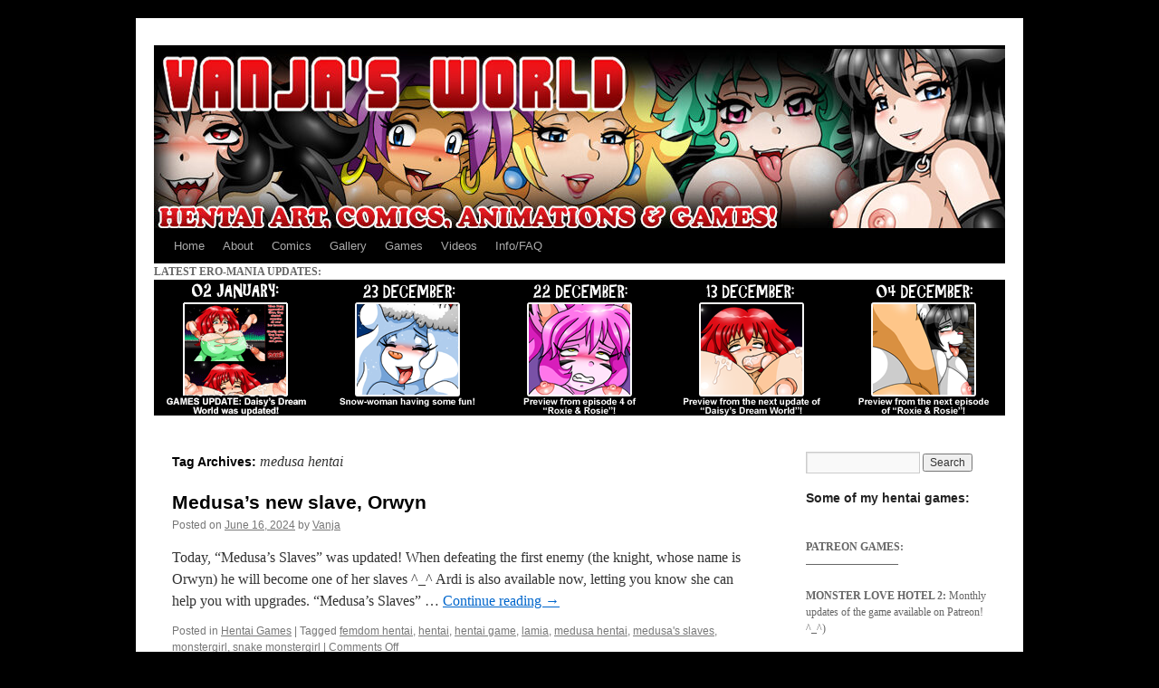

--- FILE ---
content_type: text/html; charset=UTF-8
request_url: https://vanjas-world.com/blog/tag/medusa-hentai/
body_size: 42845
content:
<!DOCTYPE html>
<html lang="en-US">
<head>
<meta charset="UTF-8" />
	
<title>medusa hentai | Vanja&#039;s World	</title>
<link rel="profile" href="//gmpg.org/xfn/11" />
<link rel="stylesheet" type="text/css" media="all" href="//vanjas-world.com/blog/wp-content/themes/twentyten/style.css?ver=20190507" />
<link rel="pingback" href="//vanjas-world.com/blog/xmlrpc.php">
<link rel='dns-prefetch' href='//vjs.zencdn.net' />
<link rel='dns-prefetch' href='//s.w.org' />
<link rel="alternate" type="application/rss+xml" title="Vanja&#039;s World &raquo; Feed" href="//vanjas-world.com/blog/feed/" />
<link rel="alternate" type="application/rss+xml" title="Vanja&#039;s World &raquo; Comments Feed" href="//vanjas-world.com/blog/comments/feed/" />
<link rel="alternate" type="application/rss+xml" title="Vanja&#039;s World &raquo; medusa hentai Tag Feed" href="//vanjas-world.com/blog/tag/medusa-hentai/feed/" />
		<script type="text/javascript">
			window._wpemojiSettings = {"baseUrl":"https:\/\/s.w.org\/images\/core\/emoji\/12.0.0-1\/72x72\/","ext":".png","svgUrl":"https:\/\/s.w.org\/images\/core\/emoji\/12.0.0-1\/svg\/","svgExt":".svg","source":{"concatemoji":"https:\/\/vanjas-world.com\/blog\/wp-includes\/js\/wp-emoji-release.min.js?ver=5.4.18"}};
			/*! This file is auto-generated */
			!function(e,a,t){var n,r,o,i=a.createElement("canvas"),p=i.getContext&&i.getContext("2d");function s(e,t){var a=String.fromCharCode;p.clearRect(0,0,i.width,i.height),p.fillText(a.apply(this,e),0,0);e=i.toDataURL();return p.clearRect(0,0,i.width,i.height),p.fillText(a.apply(this,t),0,0),e===i.toDataURL()}function c(e){var t=a.createElement("script");t.src=e,t.defer=t.type="text/javascript",a.getElementsByTagName("head")[0].appendChild(t)}for(o=Array("flag","emoji"),t.supports={everything:!0,everythingExceptFlag:!0},r=0;r<o.length;r++)t.supports[o[r]]=function(e){if(!p||!p.fillText)return!1;switch(p.textBaseline="top",p.font="600 32px Arial",e){case"flag":return s([127987,65039,8205,9895,65039],[127987,65039,8203,9895,65039])?!1:!s([55356,56826,55356,56819],[55356,56826,8203,55356,56819])&&!s([55356,57332,56128,56423,56128,56418,56128,56421,56128,56430,56128,56423,56128,56447],[55356,57332,8203,56128,56423,8203,56128,56418,8203,56128,56421,8203,56128,56430,8203,56128,56423,8203,56128,56447]);case"emoji":return!s([55357,56424,55356,57342,8205,55358,56605,8205,55357,56424,55356,57340],[55357,56424,55356,57342,8203,55358,56605,8203,55357,56424,55356,57340])}return!1}(o[r]),t.supports.everything=t.supports.everything&&t.supports[o[r]],"flag"!==o[r]&&(t.supports.everythingExceptFlag=t.supports.everythingExceptFlag&&t.supports[o[r]]);t.supports.everythingExceptFlag=t.supports.everythingExceptFlag&&!t.supports.flag,t.DOMReady=!1,t.readyCallback=function(){t.DOMReady=!0},t.supports.everything||(n=function(){t.readyCallback()},a.addEventListener?(a.addEventListener("DOMContentLoaded",n,!1),e.addEventListener("load",n,!1)):(e.attachEvent("onload",n),a.attachEvent("onreadystatechange",function(){"complete"===a.readyState&&t.readyCallback()})),(n=t.source||{}).concatemoji?c(n.concatemoji):n.wpemoji&&n.twemoji&&(c(n.twemoji),c(n.wpemoji)))}(window,document,window._wpemojiSettings);
		</script>
		<style type="text/css">
img.wp-smiley,
img.emoji {
	display: inline !important;
	border: none !important;
	box-shadow: none !important;
	height: 1em !important;
	width: 1em !important;
	margin: 0 .07em !important;
	vertical-align: -0.1em !important;
	background: none !important;
	padding: 0 !important;
}
</style>
	<link rel='stylesheet' id='wp-block-library-css'  href='//vanjas-world.com/blog/wp-includes/css/dist/block-library/style.min.css?ver=5.4.18' type='text/css' media='all' />
<link rel='stylesheet' id='wp-block-library-theme-css'  href='//vanjas-world.com/blog/wp-includes/css/dist/block-library/theme.min.css?ver=5.4.18' type='text/css' media='all' />
<link rel='stylesheet' id='videojs-plugin-css'  href='//vanjas-world.com/blog/wp-content/plugins/videojs-html5-video-player-for-wordpress/plugin-styles.css?ver=5.4.18' type='text/css' media='all' />
<link rel='stylesheet' id='videojs-css'  href='//vjs.zencdn.net/4.5/video-js.css?ver=5.4.18' type='text/css' media='all' />
<link rel='stylesheet' id='twentyten-block-style-css'  href='//vanjas-world.com/blog/wp-content/themes/twentyten/blocks.css?ver=20181218' type='text/css' media='all' />
<link rel='stylesheet' id='pagenavi-custom-css'  href='//vanjas-world.com/blog/wp-content/plugins/pagenavi-custom/pagenavi-css.css?ver=2.50' type='text/css' media='all' />
<script type='text/javascript' src='//vanjas-world.com/blog/wp-includes/js/jquery/jquery.js?ver=1.12.4-wp'></script>
<script type='text/javascript' src='//vanjas-world.com/blog/wp-includes/js/jquery/jquery-migrate.min.js?ver=1.4.1'></script>
<link rel='//api.w.org/' href='//vanjas-world.com/blog/wp-json/' />
<link rel="EditURI" type="application/rsd+xml" title="RSD" href="//vanjas-world.com/blog/xmlrpc.php?rsd" />
<link rel="wlwmanifest" type="application/wlwmanifest+xml" href="//vanjas-world.com/blog/wp-includes/wlwmanifest.xml" /> 
<meta name="generator" content="WordPress 5.4.18" />

	<style type='text/css'>
		.vjs-default-skin { color: #ccc }
		.vjs-default-skin .vjs-play-progress, .vjs-default-skin .vjs-volume-level { background-color: #dd3333 }
		.vjs-default-skin .vjs-control-bar, .vjs-default-skin .vjs-big-play-button { background: rgba(0,0,0,0.7) }
		.vjs-default-skin .vjs-slider { background: rgba(0,0,0,0.2333333333333333) }
	</style>
		
		<script type="text/javascript"> document.createElement("video");document.createElement("audio");document.createElement("track"); </script>
		<!-- <meta name="NextGEN" version="3.3.6" /> -->
<!-- Analytics by WP-Statistics v13.1.1 - //wp-statistics.com/ -->
<style type="text/css" id="custom-background-css">
body.custom-background { background-color: #000000; }
</style>
			<style type="text/css" id="wp-custom-css">
			

center
{
  background-color:black;
  
}



#site-title, #site-description {
display: none;
}

.metaslider .slides  {
    background-color: black;
}

		</style>
		
	
<link rel='stylesheet' id='metaslider-flex-slider-css'  href='https://vanjas-world.com/blog/wp-content/plugins/ml-slider/assets/sliders/flexslider/flexslider.css?ver=3.16.4' type='text/css' media='all' property='stylesheet' />
<link rel='stylesheet' id='metaslider-public-css'  href='https://vanjas-world.com/blog/wp-content/plugins/ml-slider/assets/metaslider/public.css?ver=3.16.4' type='text/css' media='all' property='stylesheet' />
<style id='metaslider-public-inline-css' type='text/css'>

        #metaslider_1324.flexslider .slides li {margin-right: 10px !important;}
</style>
<link rel='stylesheet' id='metaslider_bubble_theme_styles-css'  href='https://vanjas-world.com/blog/wp-content/plugins/ml-slider/themes/bubble/v1.0.0/style.css?ver=1.0.0' type='text/css' media='all' property='stylesheet' />
</head>

<body class="archive tag tag-medusa-hentai tag-1268 custom-background">
<div id="wrapper" class="hfeed">
	<div id="header">
		<div id="masthead">
			<div id="branding" role="banner">
								<div id="site-title">
					<span>
						<a href="//vanjas-world.com/blog/" title="Vanja&#039;s World" rel="home">Vanja&#039;s World</a>
					</span>
				</div>
				<div id="site-description">Hentai games, comics, Rule 34, animations and more!</div>

							<a href="//vanjas-world.com/blog/" rel="home">
					<img src="//vanjas-world.com/blog/wp-content/uploads/2021/09/cropped-vanjas-world-header.jpg" width="940" height="198" alt="" />
								</div><!-- #branding -->

			<div id="access" role="navigation">
								<div class="skip-link screen-reader-text"><a href="#content" title="Skip to content">Skip to content</a></div>
				<div class="menu-header"><ul id="menu-meny2021" class="menu"><li id="menu-item-7368" class="menu-item menu-item-type-custom menu-item-object-custom menu-item-home menu-item-7368"><a href="//vanjas-world.com/blog/">Home</a></li>
<li id="menu-item-7362" class="menu-item menu-item-type-post_type menu-item-object-page menu-item-7362"><a href="//vanjas-world.com/blog/about-me/">About</a></li>
<li id="menu-item-7363" class="menu-item menu-item-type-post_type menu-item-object-page menu-item-7363"><a href="//vanjas-world.com/blog/comics/">Comics</a></li>
<li id="menu-item-7364" class="menu-item menu-item-type-post_type menu-item-object-page menu-item-7364"><a href="//vanjas-world.com/blog/gallery/">Gallery</a></li>
<li id="menu-item-7365" class="menu-item menu-item-type-post_type menu-item-object-page menu-item-7365"><a href="//vanjas-world.com/blog/games/">Games</a></li>
<li id="menu-item-7366" class="menu-item menu-item-type-post_type menu-item-object-page menu-item-7366"><a href="//vanjas-world.com/blog/video/">Videos</a></li>
<li id="menu-item-7367" class="menu-item menu-item-type-post_type menu-item-object-page menu-item-7367"><a href="//vanjas-world.com/blog/infofaq/">Info/FAQ</a></li>
</ul></div>			</div><!-- #access -->
		</div><!-- #masthead -->
	</div><!-- #header -->
	<B>LATEST ERO-MANIA UPDATES:</B>
	<div id="metaslider-id-1324" style="width: 100%;" class="ml-slider-3-16-4 metaslider metaslider-flex metaslider-1324 ml-slider ms-theme-bubble nav-hidden has-carousel-mode">
    <div id="metaslider_container_1324">
        <div id="metaslider_1324">
            <ul aria-live="polite" class="slides">
                <li style="display: none; width: 100%;" class="slide-8978 ms-image"><a href="//www.ero-mania.net/front.htm" target="_blank"><img src="//vanjas-world.com/blog/wp-content/uploads/2026/01/EROMANIABANNER-2026-gif01-daisy.gif" height="150" width="180" alt="" class="slider-1324 slide-8978" title="EROMANIABANNER-2026-gif01-daisy" /></a></li>
                <li style="display: none; width: 100%;" class="slide-8961 ms-image"><a href="//www.ero-mania.net/front.htm" target="_blank"><img src="//vanjas-world.com/blog/wp-content/uploads/2025/12/EROMANIABANNER-2025-38.png" height="150" width="180" alt="" class="slider-1324 slide-8961" title="EROMANIABANNER-2025-38" /></a></li>
                <li style="display: none; width: 100%;" class="slide-8959 ms-image"><a href="//www.ero-mania.net/front.htm" target="_blank"><img src="//vanjas-world.com/blog/wp-content/uploads/2025/12/EROMANIABANNER-2025-37.png" height="150" width="180" alt="" class="slider-1324 slide-8959" title="EROMANIABANNER-2025-37" /></a></li>
                <li style="display: none; width: 100%;" class="slide-8953 ms-image"><a href="//www.ero-mania.net/front.htm" target="_blank"><img src="//vanjas-world.com/blog/wp-content/uploads/2025/12/EROMANIABANNER-2025-36.png" height="150" width="180" alt="" class="slider-1324 slide-8953" title="EROMANIABANNER-2025-36" /></a></li>
                <li style="display: none; width: 100%;" class="slide-8944 ms-image"><a href="//www.ero-mania.net/front.htm" target="_blank"><img src="//vanjas-world.com/blog/wp-content/uploads/2025/12/EROMANIABANNER-2025-35.png" height="150" width="180" alt="" class="slider-1324 slide-8944" title="EROMANIABANNER-2025-35" /></a></li>
                <li style="display: none; width: 100%;" class="slide-8941 ms-image"><a href="//www.ero-mania.net/front.htm" target="_blank"><img src="//vanjas-world.com/blog/wp-content/uploads/2025/12/EROMANIABANNER-2025-34.png" height="150" width="180" alt="" class="slider-1324 slide-8941" title="EROMANIABANNER-2025-34" /></a></li>
                <li style="display: none; width: 100%;" class="slide-8939 ms-image"><a href="//www.ero-mania.net/front.htm" target="_blank"><img src="//vanjas-world.com/blog/wp-content/uploads/2025/11/EROMANIABANNER-2025-33.png" height="150" width="180" alt="" class="slider-1324 slide-8939" title="EROMANIABANNER-2025-33" /></a></li>
                <li style="display: none; width: 100%;" class="slide-8937 ms-image"><a href="//www.ero-mania.net/front.htm" target="_blank"><img src="//vanjas-world.com/blog/wp-content/uploads/2025/11/EROMANIABANNER-2025-32.png" height="150" width="180" alt="" class="slider-1324 slide-8937" title="EROMANIABANNER-2025-32" /></a></li>
                <li style="display: none; width: 100%;" class="slide-8935 ms-image"><a href="//www.ero-mania.net/front.htm" target="_blank"><img src="//vanjas-world.com/blog/wp-content/uploads/2025/11/EROMANIABANNER-2025-31.png" height="150" width="180" alt="" class="slider-1324 slide-8935" title="EROMANIABANNER-2025-31" /></a></li>
                <li style="display: none; width: 100%;" class="slide-8924 ms-image"><a href="//www.ero-mania.net/front.htm" target="_blank"><img src="//vanjas-world.com/blog/wp-content/uploads/2025/10/EROMANIABANNER-2025-gif07-rr.gif" height="150" width="180" alt="" class="slider-1324 slide-8924" title="EROMANIABANNER-2025-gif07-rr" /></a></li>
                <li style="display: none; width: 100%;" class="slide-8916 ms-image"><a href="//www.ero-mania.net/front.htm" target="_blank"><img src="//vanjas-world.com/blog/wp-content/uploads/2025/09/EROMANIABANNER-2025-30.png" height="150" width="180" alt="" class="slider-1324 slide-8916" title="EROMANIABANNER-2025-30" /></a></li>
                <li style="display: none; width: 100%;" class="slide-8904 ms-image"><a href="//www.ero-mania.net/front.htm" target="_blank"><img src="//vanjas-world.com/blog/wp-content/uploads/2025/09/EROMANIABANNER-2025-gif06-daisy.gif" height="150" width="180" alt="" class="slider-1324 slide-8904" title="EROMANIABANNER-2025-gif06-daisy" /></a></li>
                <li style="display: none; width: 100%;" class="slide-8902 ms-image"><a href="//www.ero-mania.net/front.htm" target="_blank"><img src="//vanjas-world.com/blog/wp-content/uploads/2025/09/EROMANIABANNER-2025-29.png" height="150" width="180" alt="" class="slider-1324 slide-8902" title="EROMANIABANNER-2025-29" /></a></li>
                <li style="display: none; width: 100%;" class="slide-8899 ms-image"><a href="//www.ero-mania.net/front.htm" target="_blank"><img src="//vanjas-world.com/blog/wp-content/uploads/2025/08/EROMANIABANNER-2025-28.png" height="150" width="180" alt="" class="slider-1324 slide-8899" title="EROMANIABANNER-2025-28" /></a></li>
                <li style="display: none; width: 100%;" class="slide-8893 ms-image"><a href="//www.ero-mania.net/front.htm" target="_blank"><img src="//vanjas-world.com/blog/wp-content/uploads/2025/08/EROMANIABANNER-2025-27-2.png" height="150" width="180" alt="" class="slider-1324 slide-8893" title="EROMANIABANNER-2025-27-2" /></a></li>
            </ul>
        </div>
        
    </div>
</div>	<div id="main">
		

		

		<div id="container">
			<div id="content" role="main">

				<h1 class="page-title">
				Tag Archives: <span>medusa hentai</span>				</h1>

				



	
			<div id="post-8635" class="post-8635 post type-post status-publish format-standard hentry category-hentai-games tag-femdom-hentai tag-hentai tag-hentai-game tag-lamia tag-medusa-hentai tag-medusas-slaves tag-monstergirl tag-snake-monstergirl">
			<h2 class="entry-title"><a href="//vanjas-world.com/blog/hentai-games/medusas-new-slave-orwyn/" rel="bookmark">Medusa&#8217;s new slave, Orwyn</a></h2>

			<div class="entry-meta">
				<span class="meta-prep meta-prep-author">Posted on</span> <a href="//vanjas-world.com/blog/hentai-games/medusas-new-slave-orwyn/" title="10:25 pm" rel="bookmark"><span class="entry-date">June 16, 2024</span></a> <span class="meta-sep">by</span> <span class="author vcard"><a class="url fn n" href="//vanjas-world.com/blog/author/Vanja/" title="View all posts by Vanja">Vanja</a></span>			</div><!-- .entry-meta -->

					<div class="entry-summary">
				<p>Today, &#8220;Medusa&#8217;s Slaves&#8221; was updated! When defeating the first enemy (the knight, whose name is Orwyn) he will become one of her slaves ^_^ Ardi is also available now, letting you know she can help you with upgrades. “Medusa&#8217;s Slaves” &hellip; <a href="//vanjas-world.com/blog/hentai-games/medusas-new-slave-orwyn/">Continue reading <span class="meta-nav">&rarr;</span></a></p>
			</div><!-- .entry-summary -->
	
			<div class="entry-utility">
									<span class="cat-links">
						<span class="entry-utility-prep entry-utility-prep-cat-links">Posted in</span> <a href="//vanjas-world.com/blog/category/hentai-games/" rel="category tag">Hentai Games</a>					</span>
					<span class="meta-sep">|</span>
												<span class="tag-links">
					<span class="entry-utility-prep entry-utility-prep-tag-links">Tagged</span> <a href="//vanjas-world.com/blog/tag/femdom-hentai/" rel="tag">femdom hentai</a>, <a href="//vanjas-world.com/blog/tag/hentai/" rel="tag">hentai</a>, <a href="//vanjas-world.com/blog/tag/hentai-game/" rel="tag">hentai game</a>, <a href="//vanjas-world.com/blog/tag/lamia/" rel="tag">lamia</a>, <a href="//vanjas-world.com/blog/tag/medusa-hentai/" rel="tag">medusa hentai</a>, <a href="//vanjas-world.com/blog/tag/medusas-slaves/" rel="tag">medusa's slaves</a>, <a href="//vanjas-world.com/blog/tag/monstergirl/" rel="tag">monstergirl</a>, <a href="//vanjas-world.com/blog/tag/snake-monstergirl/" rel="tag">snake monstergirl</a>				</span>
				<span class="meta-sep">|</span>
								<span class="comments-link"><span>Comments Off<span class="screen-reader-text"> on Medusa&#8217;s new slave, Orwyn</span></span></span>
							</div><!-- .entry-utility -->
		</div><!-- #post-8635 -->

		
	

	
			<div id="post-8022" class="post-8022 post type-post status-publish format-standard hentry category-hentai-games tag-battle tag-hentai tag-hentai-game tag-knight tag-lamia tag-medusa tag-medusa-hentai tag-medusa-hentai-game tag-medusas-slaves tag-monster-girl tag-monstergirl tag-snake-girl">
			<h2 class="entry-title"><a href="//vanjas-world.com/blog/hentai-games/medusa-vs-knight/" rel="bookmark">Medusa VS Knight</a></h2>

			<div class="entry-meta">
				<span class="meta-prep meta-prep-author">Posted on</span> <a href="//vanjas-world.com/blog/hentai-games/medusa-vs-knight/" title="11:49 pm" rel="bookmark"><span class="entry-date">February 16, 2023</span></a> <span class="meta-sep">by</span> <span class="author vcard"><a class="url fn n" href="//vanjas-world.com/blog/author/Vanja/" title="View all posts by Vanja">Vanja</a></span>			</div><!-- .entry-meta -->

					<div class="entry-summary">
				<p>Today, &#8220;Medusa&#8217;s Slaves&#8221; was updated with the Knight battle ^_^ About Ero-Mania World: &#8220;Ero-Mania World&#8221; is an online game series, which features several characters from my games and comics. These games are meant to have small but frequent updates, and &hellip; <a href="//vanjas-world.com/blog/hentai-games/medusa-vs-knight/">Continue reading <span class="meta-nav">&rarr;</span></a></p>
			</div><!-- .entry-summary -->
	
			<div class="entry-utility">
									<span class="cat-links">
						<span class="entry-utility-prep entry-utility-prep-cat-links">Posted in</span> <a href="//vanjas-world.com/blog/category/hentai-games/" rel="category tag">Hentai Games</a>					</span>
					<span class="meta-sep">|</span>
												<span class="tag-links">
					<span class="entry-utility-prep entry-utility-prep-tag-links">Tagged</span> <a href="//vanjas-world.com/blog/tag/battle/" rel="tag">battle</a>, <a href="//vanjas-world.com/blog/tag/hentai/" rel="tag">hentai</a>, <a href="//vanjas-world.com/blog/tag/hentai-game/" rel="tag">hentai game</a>, <a href="//vanjas-world.com/blog/tag/knight/" rel="tag">knight</a>, <a href="//vanjas-world.com/blog/tag/lamia/" rel="tag">lamia</a>, <a href="//vanjas-world.com/blog/tag/medusa/" rel="tag">medusa</a>, <a href="//vanjas-world.com/blog/tag/medusa-hentai/" rel="tag">medusa hentai</a>, <a href="//vanjas-world.com/blog/tag/medusa-hentai-game/" rel="tag">medusa hentai game</a>, <a href="//vanjas-world.com/blog/tag/medusas-slaves/" rel="tag">medusa's slaves</a>, <a href="//vanjas-world.com/blog/tag/monster-girl/" rel="tag">monster girl</a>, <a href="//vanjas-world.com/blog/tag/monstergirl/" rel="tag">monstergirl</a>, <a href="//vanjas-world.com/blog/tag/snake-girl/" rel="tag">snake girl</a>				</span>
				<span class="meta-sep">|</span>
								<span class="comments-link"><span>Comments Off<span class="screen-reader-text"> on Medusa VS Knight</span></span></span>
							</div><!-- .entry-utility -->
		</div><!-- #post-8022 -->

		
	

	
			<div id="post-6788" class="post-6788 post type-post status-publish format-standard hentry category-hentai-games tag-catgirl tag-dungeon tag-hentai tag-hentai-game tag-medusa-hentai tag-medusa-hentai-game tag-medusas-slaves tag-pink-hair tag-slave">
			<h2 class="entry-title"><a href="//vanjas-world.com/blog/hentai-games/medusas-slaves-new-update/" rel="bookmark">Medusa&#8217;s Slaves: new update</a></h2>

			<div class="entry-meta">
				<span class="meta-prep meta-prep-author">Posted on</span> <a href="//vanjas-world.com/blog/hentai-games/medusas-slaves-new-update/" title="10:59 pm" rel="bookmark"><span class="entry-date">July 23, 2020</span></a> <span class="meta-sep">by</span> <span class="author vcard"><a class="url fn n" href="//vanjas-world.com/blog/author/Vanja/" title="View all posts by Vanja">Vanja</a></span>			</div><!-- .entry-meta -->

					<div class="entry-summary">
				<p>Today, &#8220;Medusa&#8217;s Slaves&#8221; was updated! ^_^ &#8220;Medusa&#8217;s Slaves&#8221; is one of the online games from the series &#8220;Ero-Mania World&#8221;, that is being released and updated on Ero-Mania! About &#8220;Ero-Mania World&#8221;: &#8220;Ero-Mania World&#8221; is an online game series, which features several characters &hellip; <a href="//vanjas-world.com/blog/hentai-games/medusas-slaves-new-update/">Continue reading <span class="meta-nav">&rarr;</span></a></p>
			</div><!-- .entry-summary -->
	
			<div class="entry-utility">
									<span class="cat-links">
						<span class="entry-utility-prep entry-utility-prep-cat-links">Posted in</span> <a href="//vanjas-world.com/blog/category/hentai-games/" rel="category tag">Hentai Games</a>					</span>
					<span class="meta-sep">|</span>
												<span class="tag-links">
					<span class="entry-utility-prep entry-utility-prep-tag-links">Tagged</span> <a href="//vanjas-world.com/blog/tag/catgirl/" rel="tag">catgirl</a>, <a href="//vanjas-world.com/blog/tag/dungeon/" rel="tag">dungeon</a>, <a href="//vanjas-world.com/blog/tag/hentai/" rel="tag">hentai</a>, <a href="//vanjas-world.com/blog/tag/hentai-game/" rel="tag">hentai game</a>, <a href="//vanjas-world.com/blog/tag/medusa-hentai/" rel="tag">medusa hentai</a>, <a href="//vanjas-world.com/blog/tag/medusa-hentai-game/" rel="tag">medusa hentai game</a>, <a href="//vanjas-world.com/blog/tag/medusas-slaves/" rel="tag">medusa's slaves</a>, <a href="//vanjas-world.com/blog/tag/pink-hair/" rel="tag">pink hair</a>, <a href="//vanjas-world.com/blog/tag/slave/" rel="tag">slave</a>				</span>
				<span class="meta-sep">|</span>
								<span class="comments-link"><span>Comments Off<span class="screen-reader-text"> on Medusa&#8217;s Slaves: new update</span></span></span>
							</div><!-- .entry-utility -->
		</div><!-- #post-6788 -->

		
	

	
			<div id="post-6654" class="post-6654 post type-post status-publish format-standard hentry category-hentai-games tag-blob-sex tag-blowjob tag-double-penetration tag-fellatio tag-gangbang tag-goldas-escapades tag-hentai tag-hentai-game tag-medusa-hentai tag-medusas-slaves tag-mlh tag-monster-girl tag-monster-love-hotel tag-monstergirl tag-online-hentai-game tag-paizuri tag-titfuck">
			<h2 class="entry-title"><a href="//vanjas-world.com/blog/hentai-games/ero-mania-world-games/" rel="bookmark">ERO-MANIA WORLD GAMES!</a></h2>

			<div class="entry-meta">
				<span class="meta-prep meta-prep-author">Posted on</span> <a href="//vanjas-world.com/blog/hentai-games/ero-mania-world-games/" title="12:03 am" rel="bookmark"><span class="entry-date">April 3, 2020</span></a> <span class="meta-sep">by</span> <span class="author vcard"><a class="url fn n" href="//vanjas-world.com/blog/author/Vanja/" title="View all posts by Vanja">Vanja</a></span>			</div><!-- .entry-meta -->

					<div class="entry-summary">
				<p>Today, the first update of the online game series &#8220;Ero-Mania World&#8221; was released on Ero-Mania! ^_^ About &#8220;Ero-Mania World&#8221;: &#8220;Ero-Mania World&#8221; is an online game series, which features several characters from my games and comics. These games are meant to have &hellip; <a href="//vanjas-world.com/blog/hentai-games/ero-mania-world-games/">Continue reading <span class="meta-nav">&rarr;</span></a></p>
			</div><!-- .entry-summary -->
	
			<div class="entry-utility">
									<span class="cat-links">
						<span class="entry-utility-prep entry-utility-prep-cat-links">Posted in</span> <a href="//vanjas-world.com/blog/category/hentai-games/" rel="category tag">Hentai Games</a>					</span>
					<span class="meta-sep">|</span>
												<span class="tag-links">
					<span class="entry-utility-prep entry-utility-prep-tag-links">Tagged</span> <a href="//vanjas-world.com/blog/tag/blob-sex/" rel="tag">blob sex</a>, <a href="//vanjas-world.com/blog/tag/blowjob/" rel="tag">blowjob</a>, <a href="//vanjas-world.com/blog/tag/double-penetration/" rel="tag">double penetration</a>, <a href="//vanjas-world.com/blog/tag/fellatio/" rel="tag">fellatio</a>, <a href="//vanjas-world.com/blog/tag/gangbang/" rel="tag">gangbang</a>, <a href="//vanjas-world.com/blog/tag/goldas-escapades/" rel="tag">golda's escapades</a>, <a href="//vanjas-world.com/blog/tag/hentai/" rel="tag">hentai</a>, <a href="//vanjas-world.com/blog/tag/hentai-game/" rel="tag">hentai game</a>, <a href="//vanjas-world.com/blog/tag/medusa-hentai/" rel="tag">medusa hentai</a>, <a href="//vanjas-world.com/blog/tag/medusas-slaves/" rel="tag">medusa's slaves</a>, <a href="//vanjas-world.com/blog/tag/mlh/" rel="tag">MLH</a>, <a href="//vanjas-world.com/blog/tag/monster-girl/" rel="tag">monster girl</a>, <a href="//vanjas-world.com/blog/tag/monster-love-hotel/" rel="tag">monster love hotel</a>, <a href="//vanjas-world.com/blog/tag/monstergirl/" rel="tag">monstergirl</a>, <a href="//vanjas-world.com/blog/tag/online-hentai-game/" rel="tag">online hentai game</a>, <a href="//vanjas-world.com/blog/tag/paizuri/" rel="tag">paizuri</a>, <a href="//vanjas-world.com/blog/tag/titfuck/" rel="tag">titfuck</a>				</span>
				<span class="meta-sep">|</span>
								<span class="comments-link"><span>Comments Off<span class="screen-reader-text"> on ERO-MANIA WORLD GAMES!</span></span></span>
							</div><!-- .entry-utility -->
		</div><!-- #post-6654 -->

		
	

			</div><!-- #content -->
		</div><!-- #container -->


		<div id="primary" class="widget-area" role="complementary">
			<ul class="xoxo">

<li id="search-2" class="widget-container widget_search"><form role="search" method="get" id="searchform" class="searchform" action="//vanjas-world.com/blog/">
				<div>
					<label class="screen-reader-text" for="s">Search for:</label>
					<input type="text" value="" name="s" id="s" />
					<input type="submit" id="searchsubmit" value="Search" />
				</div>
			</form></li><li id="text-11" class="widget-container widget_text"><h3 class="widget-title">Some of my hentai games:</h3>			<div class="textwidget"><p>&nbsp;</p>
<p><strong>PATREON GAMES:</strong><br />
<strong>&#8212;&#8212;&#8212;&#8212;&#8212;&#8212;&#8212;&#8212;&#8211;</strong></p>
<p><strong>MONSTER LOVE HOTEL 2:</strong> Monthly updates of the game available on Patreon! ^_^)</p>
<p><a href="//www.patreon.com/wildsidecomix" target="_blank" rel="noopener noreferrer"><img class="alignnone wp-image-6611 size-full" src="//vanjas-world.com/blog/wp-content/uploads/2020/03/vwMLH2-MENUSCREEN.jpg" alt="monster love hotel 2" width="190" height="106" /></a></p>
<p><strong>MONSTER LOVE HOTEL:</strong> This game has now been completed! ^_^)</p>
<p><a href="//www.patreon.com/wildsidecomix" target="_blank" rel="noopener noreferrer"><img class="alignnone wp-image-3203 size-full" src="//vanjas-world.com/blog/wp-content/uploads/2015/08/MLH-vwprev.jpg" alt="monster love hotel" width="190" height="143" /></a></p>
<p><strong>THE SECRET OF ZOMBOLIA:</strong> The first updates of this game is available on Patreon! ^_^)</p>
<p><a href="//zombolia.com" target="_blank" rel="noopener noreferrer"><img class="alignnone wp-image-8723 size-full" src="//vanjas-world.com/blog/wp-content/uploads/2024/12/vw-zombolia.jpg" alt="" width="190" height="107" /></a></p>
<p><strong>FINDING HIM:</strong> Progress reports and updates of the game is currently being published on Patreon and the official website for the game! ^_^)</p>
<p><a href="//www.patreon.com/wildsidecomix" target="_blank" rel="noopener noreferrer"><img class="alignnone wp-image-4682 size-full" src="//vanjas-world.com/blog/wp-content/uploads/2018/08/vwfindinghim-screenshot01-menuscreen.gif" alt="finding him game" width="190" height="107" /></a></p>
<p><strong>ERO-MANIA GAMES:</strong><br />
&#8212;&#8212;&#8212;&#8212;&#8212;&#8212;&#8212;&#8212;&#8211;</p>
<p><strong>Latest Releases:</strong></p>
<p><a href="//vanjas-world.com/blog/games/hentai-world-game-series/space-explorer-bekki/"><img class="alignnone wp-image-8543 size-full" src="//vanjas-world.com/blog/wp-content/uploads/2024/03/VW-EM-SPACE-EXPLORER-BEKKI.jpg" alt="" width="190" height="107" /></a></p>
<p><a href="//vanjas-world.com/blog/hentai-games/tales-of-eilahni-episode-3/"><img class="alignnone wp-image-8209 size-full" src="//vanjas-world.com/blog/wp-content/uploads/2023/08/vwTALES-OF-EILAHNI-EPISODE-3.jpg" alt="" width="190" height="143" /></a></p>
<p><a href="//vanjas-world.com/blog/games/hentai-world-game-series/roxie-rosie/"><img class="alignnone wp-image-8158 size-full" src="//vanjas-world.com/blog/wp-content/uploads/2023/06/vwroxie-rosie-season1-copy.jpg" alt="" width="190" height="107" /></a></p>
<p><a href="//vanjas-world.com/blog/hentai-games/snowboard-girl-barbegazi-mountain/"><img class="alignnone wp-image-8006 size-full" src="//vanjas-world.com/blog/wp-content/uploads/2023/02/vw-snowboard-girl-barbegazi-mountain.jpg" alt="" width="190" height="107" /></a></p>
<p><a href="//vanjas-world.com/blog/hentai-games/milf-beach/"><img class="alignnone wp-image-7839 size-full" src="//vanjas-world.com/blog/wp-content/uploads/2022/09/vw-MILF-BEACH.jpg" alt="" width="190" height="107" /></a></p>
<p><a href="//vanjas-world.com/blog/games/hentai-world-game-series/erwans-escapades/"><img class="alignnone wp-image-7727 size-full" src="//vanjas-world.com/blog/wp-content/uploads/2022/07/ERO-PREVerwans-escapades-menu.jpg" alt="" width="190" height="143" /></a></p>
<p><a href="//vanjas-world.com/blog/games/hentai-world-game-series/vanjas-worlds/"><img class="alignnone wp-image-7633 size-full" src="//vanjas-world.com/blog/wp-content/uploads/2022/04/VWvanjas-worlds-menu.jpg" alt="" width="190" height="107" /></a></p>
<p><a href="//vanjas-world.com/blog/hentai-games/tales-of-eilahni-episode-2/"><img class="alignnone wp-image-7607 size-full" src="//vanjas-world.com/blog/wp-content/uploads/2022/04/vwTALES-OF-EILAHNI-EPISODE-2-small.jpg" alt="" width="190" height="143" /></a></p>
<p><a href="//vanjas-world.com/blog/hentai-games/tales-of-eilahni-episode-1/"><img class="alignnone wp-image-7548 size-full" src="//vanjas-world.com/blog/wp-content/uploads/2022/02/vw-TALES-OF-EILAHNI-EPISODE-1-small.jpg" alt="tales of eilahni episode 1 hentai game" width="190" height="143" /></a></p>
<p><a href="//vanjas-world.com/blog/hentai-games/mrs-claus-reina-freezys-maze/"><img class="alignnone wp-image-7500" src="//vanjas-world.com/blog/wp-content/uploads/2021/12/vwMRSCLAUSREINA-FREEZYS-MAZE-small.jpg" alt="Mrs. Claus &amp; Reina: Freezy's Maze" width="190" height="107" /></a></p>
<p><a href="//vanjas-world.com/blog/games/hentai-world-game-series/velna-the-sperm-demoness/"><img class="alignnone wp-image-7442 size-full" src="//vanjas-world.com/blog/wp-content/uploads/2021/10/vw-velna-the-sperm-demoness.jpg" alt="velna the sperm demoness" width="190" height="107" /></a></p>
<p><a href="//vanjas-world.com/blog/hentai-games/beach-planet-hentai-game/"><img class="alignnone wp-image-7174 size-full" src="//vanjas-world.com/blog/wp-content/uploads/2021/08/VWbeachplanet-menuscreen-small.jpg" alt="beach planet queen's contest" width="190" height="143" /></a></p>
<p><a href="//vanjas-world.com/blog/games/hentai-world-game-series/daisys-dream-world/"><img class="alignnone wp-image-7143" src="//vanjas-world.com/blog/wp-content/uploads/2021/08/DAISYS-DREAM-WORLD-300x169.jpg" alt="daisy's dream world" width="190" height="107" /></a></p>
<p><a href="//vanjas-world.com/blog/games/hentai-world-game-series/mrs-claus-reina-dream-gift-testing/"><img class="alignnone wp-image-6938" src="//vanjas-world.com/blog/wp-content/uploads/2020/12/mrs-claus-reina-dream-gift-testing-300x169.jpg" alt="mrs claus &amp; reina" width="190" height="107" /></a></p>
<p><a href="//vanjas-world.com/blog/hentai-games/boobie-spell-hentai-game/"><img class="alignnone wp-image-6887 size-full" src="//vanjas-world.com/blog/wp-content/uploads/2020/10/vwBOOBIE-SPELL-MENU.jpg" alt="boobie spell" width="190" height="143" /></a></p>
<p><a href="//vanjas-world.com/blog/hentai-games/surfer-girl-3-loyal-members-game/"><img class="alignnone" src="//vanjas-world.com/blog/wp-content/uploads/2020/09/vwSURFER-GIRL-3-hgame.jpg" alt="surfer girl 3" width="190" height="143" /></a></p>
<p><a href="//vanjas-world.com/blog/games/hentai-world-game-series/kamila-lucinda/"><img class="alignnone wp-image-6801 size-full" src="//vanjas-world.com/blog/wp-content/uploads/2020/07/vwERO-MANIA-WORLD-MENU-KAMILA-LUCINDA.jpg" alt="kamila &amp; lucinda" width="190" height="107" /></a></p>
<p><a href="//vanjas-world.com/blog/games/hentai-world-game-series/empress-mei/"><img class="alignnone wp-image-6800 size-full" src="//vanjas-world.com/blog/wp-content/uploads/2020/07/vwERO-MANIA-WORLD-MENU-EMPRESS-MEI.jpg" alt="empress mei" width="190" height="107" /></a></p>
<p><a href="//vanjas-world.com/blog/games/hentai-world-game-series/medusas-slaves/"><img class="alignnone wp-image-6799 size-full" src="//vanjas-world.com/blog/wp-content/uploads/2020/07/vwERO-MANIA-WORLD-MENU-MEDUSAS-SLAVES.jpg" alt="medusa's slaves" width="190" height="107" /></a></p>
<p><a href="//vanjas-world.com/blog/games/hentai-world-game-series/goldas-escapades/"><img class="alignnone wp-image-6798 size-full" src="//vanjas-world.com/blog/wp-content/uploads/2020/07/vw-ERO-MANIA-WORLD-MENU-GOLDAS-ESCAPADES.jpg" alt="golda's escapades" width="190" height="143" /></a></p>
<p><strong>WITCHCRAFT GAMES:</strong></p>
<p><a href="//vanjas-world.com/blog/games/witchcraft-4-animated-battle-sex-hentai-game/" target="_blank" rel="noopener noreferrer"><img class="alignnone wp-image-4844 size-full" src="//vanjas-world.com/blog/wp-content/uploads/2019/02/vwwitchcraft4menu.jpg" alt="witchcraft 4" width="190" height="143" /></a></p>
<p><a href="//vanjas-world.com/blog/games/witchcraft-3-animated-battle-sex-hentai-game/"><img class="alignnone wp-image-3560 size-full" src="//vanjas-world.com/blog/wp-content/uploads/2016/04/vwWitchcraft3hentaigame.jpg" alt="witchcraft 3" width="190" height="143" /></a></p>
<p><a href="//vanjas-world.com/blog/games/"><strong>CLICK HERE TO SEE ALL HENTAI GAMES!</strong></a></p>
</div>
		</li><li id="text-10" class="widget-container widget_text"><h3 class="widget-title">Links:</h3>			<div class="textwidget"><div class="textwidget">
<p><a href="//crimsonwolf64.deviantart.com/" target="_blank" rel="noopener noreferrer"><b>Crimsonwolf</b></a><br />
<a href="//www.sefuart.net/" target="_blank" rel="noopener noreferrer"><b>Sefuart</b></a><br />
<a href="//www.tempysart.com/" target="_blank" rel="noopener noreferrer"><b>Tempy&#8217;s Art</b></a><br />
<a href="//www.tomte.org/" target="_blank" rel="noopener noreferrer"><b>Tomte&#8217;s Horror Art</b></a></p>
</div>
<p><center></center></p>
</div>
		</li><li id="text-12" class="widget-container widget_text">			<div class="textwidget"><p>Several projects (comics, games, both adult and non-adult) that my fiancé and I are working on, or friends of mine are working on ^_^</p>
<p><b>Wildside Comix</b></p>
<p><a href="//www.wildsidecomix.com" target="_blank" rel="noopener noreferrer"><img class="alignnone wp-image-7274 size-full" src="//vanjas-world.com/blog/wp-content/uploads/2021/09/banner160x600wsc.gif" alt="wildside comix" width="160" height="600" /></a></p>
<p><b>Adult games by Tempy:</b></p>
<p><a href="//www.patreon.com/Tempy" target="_blank" rel="noopener noreferrer"><img class="alignnone wp-image-7275 size-full" src="//vanjas-world.com/blog/wp-content/uploads/2021/09/AnimAdvert2-2.gif" alt="tempy patreon" width="160" height="600" /></a></p>
<p><b>Dunmakia Kingdom by Crimsonwolf:</b></p>
<p><a href="//store.steampowered.com/app/1182890/Dunmakia_Kingdom/" target="_blank" rel="noopener noreferrer"><img class="alignnone wp-image-8606 size-full" src="//vanjas-world.com/blog/wp-content/uploads/2024/04/nwdunmkikingdom.png" alt="" width="157" height="575" /></a></p>
<p><b>Horror Ghouls</b></p>
<p>Horror movie reviews</p>
<p><a href="//horrorghouls.com" target="_blank" rel="noopener noreferrer"><img class="alignnone wp-image-7273 size-full" src="//vanjas-world.com/blog/wp-content/uploads/2021/09/horrorghouls-banner-small.jpg" alt="horror ghouls" width="190" height="264" /></a></p>
<p><b>Wildside Comix Teepublic</b></p>
<p><a href="//www.teepublic.com/user/wildsidecomix" target="_blank" rel="noopener noreferrer"><img class="alignnone wp-image-7272 size-full" src="//vanjas-world.com/blog/wp-content/uploads/2021/09/wildsidecomix-teepublic-tshirts.jpg" alt="wildside comix teepublic" width="190" height="770" /></a></p>
</div>
		</li><li id="custom_html-2" class="widget_text widget-container widget_custom_html"><div class="textwidget custom-html-widget">
	<!-- JuicyAds v3.1 -->
<script type="text/javascript" data-cfasync="false" async src="//poweredby.jads.co/js/jads.js"></script>
<ins id="306950" data-width="160" data-height="600"></ins>
<script type="text/javascript" data-cfasync="false" async>(adsbyjuicy = window.adsbyjuicy || []).push({'adzone':306950});</script>
<!--JuicyAds END-->
	
	<br>
	
<!-- JuicyAds v3.1 -->
<script type="text/javascript" data-cfasync="false" async src="//poweredby.jads.co/js/jads.js"></script>
<ins id="306953" data-width="160" data-height="600"></ins>
<script type="text/javascript" data-cfasync="false" async>(adsbyjuicy = window.adsbyjuicy || []).push({'adzone':306953});</script>
<!--JuicyAds END-->

<br>
	
	<!-- JuicyAds v3.1 -->
<script type="text/javascript" data-cfasync="false" async src="//poweredby.jads.co/js/jads.js"></script>
<ins id="306956" data-width="160" data-height="600"></ins>
<script type="text/javascript" data-cfasync="false" async>(adsbyjuicy = window.adsbyjuicy || []).push({'adzone':306956});</script>
<!--JuicyAds END-->
	
	<br>
	
	<!-- JuicyAds v3.1 -->
<script type="text/javascript" data-cfasync="false" async src="//poweredby.jads.co/js/jads.js"></script>
<ins id="306963" data-width="160" data-height="600"></ins>
<script type="text/javascript" data-cfasync="false" async>(adsbyjuicy = window.adsbyjuicy || []).push({'adzone':306963});</script>
<!--JuicyAds END-->

</div></li>			</ul>
		</div><!-- #primary .widget-area -->

	</div><!-- #main -->

	<div id="footer" role="contentinfo">
		<div id="colophon">



			<div id="site-info">
				<a href="//vanjas-world.com/blog/" title="Vanja&#039;s World" rel="home">
					Vanja&#039;s World				</a>
							</div><!-- #site-info -->

			<div id="site-generator">
								<a href="//wordpress.org/" class="imprint" title="Semantic Personal Publishing Platform">
					Proudly powered by WordPress.				</a>
			</div><!-- #site-generator -->

		</div><!-- #colophon -->
	</div><!-- #footer -->

</div><!-- #wrapper -->

<center><!-- JuicyAds v3.1 -->
<script type="text/javascript" data-cfasync="false" async src="//poweredby.jads.co/js/jads.js"></script>
<ins id="307468" data-width="728" data-height="90"></ins>
<script type="text/javascript" data-cfasync="false" async>(adsbyjuicy = window.adsbyjuicy || []).push({'adzone':307468});</script>
<!--JuicyAds END--></center><br>

<!-- ngg_resource_manager_marker --><script type='text/javascript' src='https://vanjas-world.com/blog/wp-includes/js/wp-embed.min.js?ver=5.4.18'></script>
<script type='text/javascript' src='https://vanjas-world.com/blog/wp-content/plugins/ml-slider/assets/sliders/flexslider/jquery.flexslider.min.js?ver=3.16.4'></script>
<script type='text/javascript'>
var metaslider_1324 = function($) {$('#metaslider_1324').addClass('flexslider');
            $('#metaslider_1324').flexslider({ 
                slideshowSpeed:3000,
                animation:'slide',
                controlNav:false,
                directionNav:true,
                pauseOnHover:true,
                direction:'horizontal',
                reverse:false,
                animationSpeed:600,
                prevText:"&lt;",
                nextText:"&gt;",
                fadeFirstSlide:false,
                easing:"linear",
                slideshow:false,
                itemWidth:180,
                minItems:1,
                itemMargin:10
            });
            $(document).trigger('metaslider/initialized', '#metaslider_1324');
        };
        var timer_metaslider_1324 = function() {
            var slider = !window.jQuery ? window.setTimeout(timer_metaslider_1324, 100) : !jQuery.isReady ? window.setTimeout(timer_metaslider_1324, 1) : metaslider_1324(window.jQuery);
        };
        timer_metaslider_1324();
</script>
<script type='text/javascript' src='https://vanjas-world.com/blog/wp-content/plugins/ml-slider/themes/bubble/v1.0.0/script.js?ver=1.0.0'></script>
<script type='text/javascript' src='https://vanjas-world.com/blog/wp-content/plugins/ml-slider/assets/easing/jQuery.easing.min.js?ver=3.16.4'></script>
		<!-- Start of StatCounter Code -->
		<script>
			<!--
			var sc_project=12613530;
			var sc_security="81630366";
			      var sc_invisible=1;
			var scJsHost = (("https:" == document.location.protocol) ?
				"//secure." : "//www.");
			//-->
					</script>
		
<script type="text/javascript"
				src="//secure.statcounter.com/counter/counter.js"
				async></script>		<noscript><div class="statcounter"><a title="web analytics" href="//statcounter.com/"><img class="statcounter" src="//c.statcounter.com/12613530/0/81630366/1/" alt="web analytics" /></a></div></noscript>
		<!-- End of StatCounter Code -->
		</body>
</html>


--- FILE ---
content_type: text/css
request_url: https://vanjas-world.com/blog/wp-content/plugins/pagenavi-custom/pagenavi-css.css?ver=2.50
body_size: 1667
content:
/*
+----------------------------------------------------------------+
|																							|
|	WordPress 2.8 Plugin: PageNavi-customized 2.50									|
|	Copyright (c) 2009 Lester "GaMerZ" Chan									|
|																							|
|	File Written By:																	|
|	- Lester "GaMerZ" Chan															|
|	- http://lesterchan.net															|
|																							|
|	File Information:																	|
|	- Page Navigation CSS Style													|
|	- wp-content/plugins/pagenavi-custom/pagenavi-css.css					|
|																							|
+----------------------------------------------------------------+
*/


.pagenavi-custom a, .pagenavi-custom a:link {
	padding: 2px 7px 2px 7px; 
	margin: 2px;
	text-decoration: none;
	border: 1px solid #000000;
	color: #000000;
	background-color: #ffffff;
	font-size:13px;	
}
.pagenavi-custom a:visited {
	padding: 2px 7px 2px 7px; 
	margin: 2px;
	text-decoration: none;
	border: 1px solid #000000;
	color: #000000;
	background-color: #ffffff;
	font-size:13px;		
}
.pagenavi-custom a:hover {	
	border: 1px solid #000000;
	color: #000000;
	background-color: #ffffff;
}
.pagenavi-custom a:active {
	padding: 2px 7px 2px 7px; 
	margin: 2px;
	text-decoration: none;
	border: 1px solid #000000;
	color: #000000;
	background-color: #ffffff;
	font-size:13px;	
}
.pagenavi-custom span.pages {
	padding: 2px 7px 2px 7px;   
	margin: 2px 2px 2px 2px;
	color: #000000;
	font-size:13px;	
}

.pagenavi-custom span.current {
	padding: 2px 7px 2px 7px;    
	margin: 2px;
	font-weight: bold;
	border: 1px solid #000000;
	color: #252525;
	background-color: #bebdbe;
	font-size:13px;	
}
.pagenavi-custom span.extend {
	padding: 2px 7px 2px 7px;   
	margin: 2px;	
	color: #bebdbe;
	font-size:13px;	
}